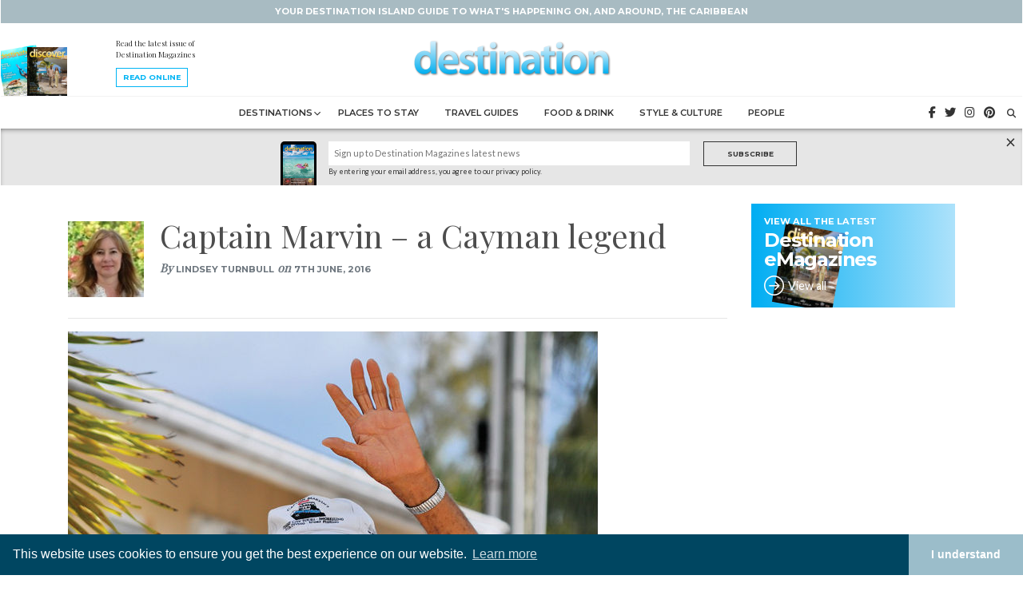

--- FILE ---
content_type: text/html; charset=UTF-8
request_url: https://destination-magazines.com/captain-marvin-cayman-legend/
body_size: 11461
content:
<!DOCTYPE html>
<html class="no-js">
<head>
  <title>Captain Marvin – a Cayman island legend</title>
<link data-rocket-prefetch href="https://fonts.googleapis.com" rel="dns-prefetch">
<link data-rocket-prefetch href="https://www.google-analytics.com" rel="dns-prefetch">
<link data-rocket-prefetch href="https://www.googletagmanager.com" rel="dns-prefetch">
<link data-rocket-prefetch href="https://kit.fontawesome.com" rel="dns-prefetch">
<link data-rocket-preload as="style" href="https://fonts.googleapis.com/css?family=Lato%7CMontserrat%3A600%2C700%7CPlayfair%20Display&#038;display=swap" rel="preload">
<link href="https://fonts.googleapis.com/css?family=Lato%7CMontserrat%3A600%2C700%7CPlayfair%20Display&#038;display=swap" media="print" onload="this.media=&#039;all&#039;" rel="stylesheet">
<noscript data-wpr-hosted-gf-parameters=""><link rel="stylesheet" href="https://fonts.googleapis.com/css?family=Lato%7CMontserrat%3A600%2C700%7CPlayfair%20Display&#038;display=swap"></noscript><link rel="preload" data-rocket-preload as="image" href="http://o67.2c1.mywebsitetransfer.com/wp-content/uploads/2016/06/P72-Captain-Marvins-Lesley-and-Mick-Roy-Forbes.jpg" imagesrcset="https://destination-magazines.com/wp-content/uploads/2016/06/P72-Captain-Marvins-Lesley-and-Mick-Roy-Forbes.jpg 1000w, https://destination-magazines.com/wp-content/uploads/2016/06/P72-Captain-Marvins-Lesley-and-Mick-Roy-Forbes-100x69.jpg 100w, https://destination-magazines.com/wp-content/uploads/2016/06/P72-Captain-Marvins-Lesley-and-Mick-Roy-Forbes-350x243.jpg 350w, https://destination-magazines.com/wp-content/uploads/2016/06/P72-Captain-Marvins-Lesley-and-Mick-Roy-Forbes-433x300.jpg 433w, https://destination-magazines.com/wp-content/uploads/2016/06/P72-Captain-Marvins-Lesley-and-Mick-Roy-Forbes-768x532.jpg 768w" imagesizes="(max-width: 1000px) 100vw, 1000px" fetchpriority="high">
  <meta charset="utf-8">
  <meta http-equiv="X-UA-Compatible" content="IE=edge">
  <meta name="viewport" content="width=device-width, initial-scale=1.0">
  <meta name='robots' content='index, follow, max-image-preview:large, max-snippet:-1, max-video-preview:-1' />

	<!-- This site is optimized with the Yoast SEO plugin v26.8 - https://yoast.com/product/yoast-seo-wordpress/ -->
	<meta name="description" content="Captain Marvin Ebanks, the founder of snorkel trips to the Stingray City sandbar started in 1951 and his tours have been delighting visitors ever since." />
	<link rel="canonical" href="https://destination-magazines.com/captain-marvin-cayman-legend/" />
	<meta property="og:locale" content="en_GB" />
	<meta property="og:type" content="article" />
	<meta property="og:title" content="Captain Marvin – a Cayman island legend" />
	<meta property="og:description" content="Captain Marvin Ebanks, the founder of snorkel trips to the Stingray City sandbar started in 1951 and his tours have been delighting visitors ever since." />
	<meta property="og:url" content="https://destination-magazines.com/captain-marvin-cayman-legend/" />
	<meta property="og:site_name" content="Destination Magazines" />
	<meta property="article:published_time" content="2016-06-07T15:38:50+00:00" />
	<meta property="og:image" content="http://o67.2c1.mywebsitetransfer.com/wp-content/uploads/2016/06/Capt-Marvin.jpg" />
	<meta name="author" content="Lindsey Turnbull" />
	<meta name="twitter:card" content="summary_large_image" />
	<meta name="twitter:label1" content="Written by" />
	<meta name="twitter:data1" content="Lindsey Turnbull" />
	<meta name="twitter:label2" content="Estimated reading time" />
	<meta name="twitter:data2" content="2 minutes" />
	<script type="application/ld+json" class="yoast-schema-graph">{"@context":"https://schema.org","@graph":[{"@type":"Article","@id":"https://destination-magazines.com/captain-marvin-cayman-legend/#article","isPartOf":{"@id":"https://destination-magazines.com/captain-marvin-cayman-legend/"},"author":{"name":"Lindsey Turnbull","@id":"https://destination-magazines.com/#/schema/person/54b0837158a7e5aa721ef28afbb931c2"},"headline":"Captain Marvin – a Cayman legend","datePublished":"2016-06-07T15:38:50+00:00","mainEntityOfPage":{"@id":"https://destination-magazines.com/captain-marvin-cayman-legend/"},"wordCount":329,"commentCount":0,"publisher":{"@id":"https://destination-magazines.com/#organization"},"image":{"@id":"https://destination-magazines.com/captain-marvin-cayman-legend/#primaryimage"},"thumbnailUrl":"http://o67.2c1.mywebsitetransfer.com/wp-content/uploads/2016/06/Capt-Marvin.jpg","keywords":["Captain Marvin","caribbean","Cayman","Scuba","Snorkel","Stingray","Stingray City"],"articleSection":["Cayman Islands","Family Excursions","Things To Do","Watersports"],"inLanguage":"en-GB","potentialAction":[{"@type":"CommentAction","name":"Comment","target":["https://destination-magazines.com/captain-marvin-cayman-legend/#respond"]}]},{"@type":"WebPage","@id":"https://destination-magazines.com/captain-marvin-cayman-legend/","url":"https://destination-magazines.com/captain-marvin-cayman-legend/","name":"Captain Marvin – a Cayman island legend","isPartOf":{"@id":"https://destination-magazines.com/#website"},"primaryImageOfPage":{"@id":"https://destination-magazines.com/captain-marvin-cayman-legend/#primaryimage"},"image":{"@id":"https://destination-magazines.com/captain-marvin-cayman-legend/#primaryimage"},"thumbnailUrl":"http://o67.2c1.mywebsitetransfer.com/wp-content/uploads/2016/06/Capt-Marvin.jpg","datePublished":"2016-06-07T15:38:50+00:00","description":"Captain Marvin Ebanks, the founder of snorkel trips to the Stingray City sandbar started in 1951 and his tours have been delighting visitors ever since.","breadcrumb":{"@id":"https://destination-magazines.com/captain-marvin-cayman-legend/#breadcrumb"},"inLanguage":"en-GB","potentialAction":[{"@type":"ReadAction","target":["https://destination-magazines.com/captain-marvin-cayman-legend/"]}]},{"@type":"ImageObject","inLanguage":"en-GB","@id":"https://destination-magazines.com/captain-marvin-cayman-legend/#primaryimage","url":"http://o67.2c1.mywebsitetransfer.com/wp-content/uploads/2016/06/Capt-Marvin.jpg","contentUrl":"http://o67.2c1.mywebsitetransfer.com/wp-content/uploads/2016/06/Capt-Marvin.jpg"},{"@type":"BreadcrumbList","@id":"https://destination-magazines.com/captain-marvin-cayman-legend/#breadcrumb","itemListElement":[{"@type":"ListItem","position":1,"name":"Home","item":"https://destination-magazines.com/"},{"@type":"ListItem","position":2,"name":"Captain Marvin – a Cayman legend"}]},{"@type":"WebSite","@id":"https://destination-magazines.com/#website","url":"https://destination-magazines.com/","name":"Destination Magazines","description":"Your destination island guide to what's happening on, and around, the Caribbean","publisher":{"@id":"https://destination-magazines.com/#organization"},"potentialAction":[{"@type":"SearchAction","target":{"@type":"EntryPoint","urlTemplate":"https://destination-magazines.com/?s={search_term_string}"},"query-input":{"@type":"PropertyValueSpecification","valueRequired":true,"valueName":"search_term_string"}}],"inLanguage":"en-GB"},{"@type":"Organization","@id":"https://destination-magazines.com/#organization","name":"Destination Magazines","url":"https://destination-magazines.com/","logo":{"@type":"ImageObject","inLanguage":"en-GB","@id":"https://destination-magazines.com/#/schema/logo/image/","url":"http://o67.2c1.mywebsitetransfer.com/wp-content/uploads/2019/10/destinationmagazines_logo.png","contentUrl":"http://o67.2c1.mywebsitetransfer.com/wp-content/uploads/2019/10/destinationmagazines_logo.png","width":600,"height":106,"caption":"Destination Magazines"},"image":{"@id":"https://destination-magazines.com/#/schema/logo/image/"}},{"@type":"Person","@id":"https://destination-magazines.com/#/schema/person/54b0837158a7e5aa721ef28afbb931c2","name":"Lindsey Turnbull","image":{"@type":"ImageObject","inLanguage":"en-GB","@id":"https://destination-magazines.com/#/schema/person/image/","url":"https://destination-magazines.com/wp-content/uploads/2015/08/Lindsay_Turnbull-Cayman-100x100.jpg","contentUrl":"https://destination-magazines.com/wp-content/uploads/2015/08/Lindsay_Turnbull-Cayman-100x100.jpg","caption":"Lindsey Turnbull"},"url":"https://destination-magazines.com/author/lindsey-turnbull/"}]}</script>
	<!-- / Yoast SEO plugin. -->


<link rel='dns-prefetch' href='//kit.fontawesome.com' />
<link rel='dns-prefetch' href='//cdnjs.cloudflare.com' />
<link rel='dns-prefetch' href='//stackpath.bootstrapcdn.com' />
<link rel='dns-prefetch' href='//cdn.jsdelivr.net' />
<link rel='dns-prefetch' href='//unpkg.com' />
<link rel='dns-prefetch' href='//fonts.googleapis.com' />
<link href='https://fonts.gstatic.com' crossorigin rel='preconnect' />
<link rel="alternate" title="oEmbed (JSON)" type="application/json+oembed" href="https://destination-magazines.com/wp-json/oembed/1.0/embed?url=https%3A%2F%2Fdestination-magazines.com%2Fcaptain-marvin-cayman-legend%2F" />
<link rel="alternate" title="oEmbed (XML)" type="text/xml+oembed" href="https://destination-magazines.com/wp-json/oembed/1.0/embed?url=https%3A%2F%2Fdestination-magazines.com%2Fcaptain-marvin-cayman-legend%2F&#038;format=xml" />
<style id='wp-img-auto-sizes-contain-inline-css' type='text/css'>
img:is([sizes=auto i],[sizes^="auto," i]){contain-intrinsic-size:3000px 1500px}
/*# sourceURL=wp-img-auto-sizes-contain-inline-css */
</style>
<style id='wp-emoji-styles-inline-css' type='text/css'>

	img.wp-smiley, img.emoji {
		display: inline !important;
		border: none !important;
		box-shadow: none !important;
		height: 1em !important;
		width: 1em !important;
		margin: 0 0.07em !important;
		vertical-align: -0.1em !important;
		background: none !important;
		padding: 0 !important;
	}
/*# sourceURL=wp-emoji-styles-inline-css */
</style>
<style id='wp-block-library-inline-css' type='text/css'>
:root{--wp-block-synced-color:#7a00df;--wp-block-synced-color--rgb:122,0,223;--wp-bound-block-color:var(--wp-block-synced-color);--wp-editor-canvas-background:#ddd;--wp-admin-theme-color:#007cba;--wp-admin-theme-color--rgb:0,124,186;--wp-admin-theme-color-darker-10:#006ba1;--wp-admin-theme-color-darker-10--rgb:0,107,160.5;--wp-admin-theme-color-darker-20:#005a87;--wp-admin-theme-color-darker-20--rgb:0,90,135;--wp-admin-border-width-focus:2px}@media (min-resolution:192dpi){:root{--wp-admin-border-width-focus:1.5px}}.wp-element-button{cursor:pointer}:root .has-very-light-gray-background-color{background-color:#eee}:root .has-very-dark-gray-background-color{background-color:#313131}:root .has-very-light-gray-color{color:#eee}:root .has-very-dark-gray-color{color:#313131}:root .has-vivid-green-cyan-to-vivid-cyan-blue-gradient-background{background:linear-gradient(135deg,#00d084,#0693e3)}:root .has-purple-crush-gradient-background{background:linear-gradient(135deg,#34e2e4,#4721fb 50%,#ab1dfe)}:root .has-hazy-dawn-gradient-background{background:linear-gradient(135deg,#faaca8,#dad0ec)}:root .has-subdued-olive-gradient-background{background:linear-gradient(135deg,#fafae1,#67a671)}:root .has-atomic-cream-gradient-background{background:linear-gradient(135deg,#fdd79a,#004a59)}:root .has-nightshade-gradient-background{background:linear-gradient(135deg,#330968,#31cdcf)}:root .has-midnight-gradient-background{background:linear-gradient(135deg,#020381,#2874fc)}:root{--wp--preset--font-size--normal:16px;--wp--preset--font-size--huge:42px}.has-regular-font-size{font-size:1em}.has-larger-font-size{font-size:2.625em}.has-normal-font-size{font-size:var(--wp--preset--font-size--normal)}.has-huge-font-size{font-size:var(--wp--preset--font-size--huge)}.has-text-align-center{text-align:center}.has-text-align-left{text-align:left}.has-text-align-right{text-align:right}.has-fit-text{white-space:nowrap!important}#end-resizable-editor-section{display:none}.aligncenter{clear:both}.items-justified-left{justify-content:flex-start}.items-justified-center{justify-content:center}.items-justified-right{justify-content:flex-end}.items-justified-space-between{justify-content:space-between}.screen-reader-text{border:0;clip-path:inset(50%);height:1px;margin:-1px;overflow:hidden;padding:0;position:absolute;width:1px;word-wrap:normal!important}.screen-reader-text:focus{background-color:#ddd;clip-path:none;color:#444;display:block;font-size:1em;height:auto;left:5px;line-height:normal;padding:15px 23px 14px;text-decoration:none;top:5px;width:auto;z-index:100000}html :where(.has-border-color){border-style:solid}html :where([style*=border-top-color]){border-top-style:solid}html :where([style*=border-right-color]){border-right-style:solid}html :where([style*=border-bottom-color]){border-bottom-style:solid}html :where([style*=border-left-color]){border-left-style:solid}html :where([style*=border-width]){border-style:solid}html :where([style*=border-top-width]){border-top-style:solid}html :where([style*=border-right-width]){border-right-style:solid}html :where([style*=border-bottom-width]){border-bottom-style:solid}html :where([style*=border-left-width]){border-left-style:solid}html :where(img[class*=wp-image-]){height:auto;max-width:100%}:where(figure){margin:0 0 1em}html :where(.is-position-sticky){--wp-admin--admin-bar--position-offset:var(--wp-admin--admin-bar--height,0px)}@media screen and (max-width:600px){html :where(.is-position-sticky){--wp-admin--admin-bar--position-offset:0px}}

/*# sourceURL=wp-block-library-inline-css */
</style><style id='global-styles-inline-css' type='text/css'>
:root{--wp--preset--aspect-ratio--square: 1;--wp--preset--aspect-ratio--4-3: 4/3;--wp--preset--aspect-ratio--3-4: 3/4;--wp--preset--aspect-ratio--3-2: 3/2;--wp--preset--aspect-ratio--2-3: 2/3;--wp--preset--aspect-ratio--16-9: 16/9;--wp--preset--aspect-ratio--9-16: 9/16;--wp--preset--color--black: #000000;--wp--preset--color--cyan-bluish-gray: #abb8c3;--wp--preset--color--white: #ffffff;--wp--preset--color--pale-pink: #f78da7;--wp--preset--color--vivid-red: #cf2e2e;--wp--preset--color--luminous-vivid-orange: #ff6900;--wp--preset--color--luminous-vivid-amber: #fcb900;--wp--preset--color--light-green-cyan: #7bdcb5;--wp--preset--color--vivid-green-cyan: #00d084;--wp--preset--color--pale-cyan-blue: #8ed1fc;--wp--preset--color--vivid-cyan-blue: #0693e3;--wp--preset--color--vivid-purple: #9b51e0;--wp--preset--gradient--vivid-cyan-blue-to-vivid-purple: linear-gradient(135deg,rgb(6,147,227) 0%,rgb(155,81,224) 100%);--wp--preset--gradient--light-green-cyan-to-vivid-green-cyan: linear-gradient(135deg,rgb(122,220,180) 0%,rgb(0,208,130) 100%);--wp--preset--gradient--luminous-vivid-amber-to-luminous-vivid-orange: linear-gradient(135deg,rgb(252,185,0) 0%,rgb(255,105,0) 100%);--wp--preset--gradient--luminous-vivid-orange-to-vivid-red: linear-gradient(135deg,rgb(255,105,0) 0%,rgb(207,46,46) 100%);--wp--preset--gradient--very-light-gray-to-cyan-bluish-gray: linear-gradient(135deg,rgb(238,238,238) 0%,rgb(169,184,195) 100%);--wp--preset--gradient--cool-to-warm-spectrum: linear-gradient(135deg,rgb(74,234,220) 0%,rgb(151,120,209) 20%,rgb(207,42,186) 40%,rgb(238,44,130) 60%,rgb(251,105,98) 80%,rgb(254,248,76) 100%);--wp--preset--gradient--blush-light-purple: linear-gradient(135deg,rgb(255,206,236) 0%,rgb(152,150,240) 100%);--wp--preset--gradient--blush-bordeaux: linear-gradient(135deg,rgb(254,205,165) 0%,rgb(254,45,45) 50%,rgb(107,0,62) 100%);--wp--preset--gradient--luminous-dusk: linear-gradient(135deg,rgb(255,203,112) 0%,rgb(199,81,192) 50%,rgb(65,88,208) 100%);--wp--preset--gradient--pale-ocean: linear-gradient(135deg,rgb(255,245,203) 0%,rgb(182,227,212) 50%,rgb(51,167,181) 100%);--wp--preset--gradient--electric-grass: linear-gradient(135deg,rgb(202,248,128) 0%,rgb(113,206,126) 100%);--wp--preset--gradient--midnight: linear-gradient(135deg,rgb(2,3,129) 0%,rgb(40,116,252) 100%);--wp--preset--font-size--small: 13px;--wp--preset--font-size--medium: 20px;--wp--preset--font-size--large: 36px;--wp--preset--font-size--x-large: 42px;--wp--preset--spacing--20: 0.44rem;--wp--preset--spacing--30: 0.67rem;--wp--preset--spacing--40: 1rem;--wp--preset--spacing--50: 1.5rem;--wp--preset--spacing--60: 2.25rem;--wp--preset--spacing--70: 3.38rem;--wp--preset--spacing--80: 5.06rem;--wp--preset--shadow--natural: 6px 6px 9px rgba(0, 0, 0, 0.2);--wp--preset--shadow--deep: 12px 12px 50px rgba(0, 0, 0, 0.4);--wp--preset--shadow--sharp: 6px 6px 0px rgba(0, 0, 0, 0.2);--wp--preset--shadow--outlined: 6px 6px 0px -3px rgb(255, 255, 255), 6px 6px rgb(0, 0, 0);--wp--preset--shadow--crisp: 6px 6px 0px rgb(0, 0, 0);}:where(.is-layout-flex){gap: 0.5em;}:where(.is-layout-grid){gap: 0.5em;}body .is-layout-flex{display: flex;}.is-layout-flex{flex-wrap: wrap;align-items: center;}.is-layout-flex > :is(*, div){margin: 0;}body .is-layout-grid{display: grid;}.is-layout-grid > :is(*, div){margin: 0;}:where(.wp-block-columns.is-layout-flex){gap: 2em;}:where(.wp-block-columns.is-layout-grid){gap: 2em;}:where(.wp-block-post-template.is-layout-flex){gap: 1.25em;}:where(.wp-block-post-template.is-layout-grid){gap: 1.25em;}.has-black-color{color: var(--wp--preset--color--black) !important;}.has-cyan-bluish-gray-color{color: var(--wp--preset--color--cyan-bluish-gray) !important;}.has-white-color{color: var(--wp--preset--color--white) !important;}.has-pale-pink-color{color: var(--wp--preset--color--pale-pink) !important;}.has-vivid-red-color{color: var(--wp--preset--color--vivid-red) !important;}.has-luminous-vivid-orange-color{color: var(--wp--preset--color--luminous-vivid-orange) !important;}.has-luminous-vivid-amber-color{color: var(--wp--preset--color--luminous-vivid-amber) !important;}.has-light-green-cyan-color{color: var(--wp--preset--color--light-green-cyan) !important;}.has-vivid-green-cyan-color{color: var(--wp--preset--color--vivid-green-cyan) !important;}.has-pale-cyan-blue-color{color: var(--wp--preset--color--pale-cyan-blue) !important;}.has-vivid-cyan-blue-color{color: var(--wp--preset--color--vivid-cyan-blue) !important;}.has-vivid-purple-color{color: var(--wp--preset--color--vivid-purple) !important;}.has-black-background-color{background-color: var(--wp--preset--color--black) !important;}.has-cyan-bluish-gray-background-color{background-color: var(--wp--preset--color--cyan-bluish-gray) !important;}.has-white-background-color{background-color: var(--wp--preset--color--white) !important;}.has-pale-pink-background-color{background-color: var(--wp--preset--color--pale-pink) !important;}.has-vivid-red-background-color{background-color: var(--wp--preset--color--vivid-red) !important;}.has-luminous-vivid-orange-background-color{background-color: var(--wp--preset--color--luminous-vivid-orange) !important;}.has-luminous-vivid-amber-background-color{background-color: var(--wp--preset--color--luminous-vivid-amber) !important;}.has-light-green-cyan-background-color{background-color: var(--wp--preset--color--light-green-cyan) !important;}.has-vivid-green-cyan-background-color{background-color: var(--wp--preset--color--vivid-green-cyan) !important;}.has-pale-cyan-blue-background-color{background-color: var(--wp--preset--color--pale-cyan-blue) !important;}.has-vivid-cyan-blue-background-color{background-color: var(--wp--preset--color--vivid-cyan-blue) !important;}.has-vivid-purple-background-color{background-color: var(--wp--preset--color--vivid-purple) !important;}.has-black-border-color{border-color: var(--wp--preset--color--black) !important;}.has-cyan-bluish-gray-border-color{border-color: var(--wp--preset--color--cyan-bluish-gray) !important;}.has-white-border-color{border-color: var(--wp--preset--color--white) !important;}.has-pale-pink-border-color{border-color: var(--wp--preset--color--pale-pink) !important;}.has-vivid-red-border-color{border-color: var(--wp--preset--color--vivid-red) !important;}.has-luminous-vivid-orange-border-color{border-color: var(--wp--preset--color--luminous-vivid-orange) !important;}.has-luminous-vivid-amber-border-color{border-color: var(--wp--preset--color--luminous-vivid-amber) !important;}.has-light-green-cyan-border-color{border-color: var(--wp--preset--color--light-green-cyan) !important;}.has-vivid-green-cyan-border-color{border-color: var(--wp--preset--color--vivid-green-cyan) !important;}.has-pale-cyan-blue-border-color{border-color: var(--wp--preset--color--pale-cyan-blue) !important;}.has-vivid-cyan-blue-border-color{border-color: var(--wp--preset--color--vivid-cyan-blue) !important;}.has-vivid-purple-border-color{border-color: var(--wp--preset--color--vivid-purple) !important;}.has-vivid-cyan-blue-to-vivid-purple-gradient-background{background: var(--wp--preset--gradient--vivid-cyan-blue-to-vivid-purple) !important;}.has-light-green-cyan-to-vivid-green-cyan-gradient-background{background: var(--wp--preset--gradient--light-green-cyan-to-vivid-green-cyan) !important;}.has-luminous-vivid-amber-to-luminous-vivid-orange-gradient-background{background: var(--wp--preset--gradient--luminous-vivid-amber-to-luminous-vivid-orange) !important;}.has-luminous-vivid-orange-to-vivid-red-gradient-background{background: var(--wp--preset--gradient--luminous-vivid-orange-to-vivid-red) !important;}.has-very-light-gray-to-cyan-bluish-gray-gradient-background{background: var(--wp--preset--gradient--very-light-gray-to-cyan-bluish-gray) !important;}.has-cool-to-warm-spectrum-gradient-background{background: var(--wp--preset--gradient--cool-to-warm-spectrum) !important;}.has-blush-light-purple-gradient-background{background: var(--wp--preset--gradient--blush-light-purple) !important;}.has-blush-bordeaux-gradient-background{background: var(--wp--preset--gradient--blush-bordeaux) !important;}.has-luminous-dusk-gradient-background{background: var(--wp--preset--gradient--luminous-dusk) !important;}.has-pale-ocean-gradient-background{background: var(--wp--preset--gradient--pale-ocean) !important;}.has-electric-grass-gradient-background{background: var(--wp--preset--gradient--electric-grass) !important;}.has-midnight-gradient-background{background: var(--wp--preset--gradient--midnight) !important;}.has-small-font-size{font-size: var(--wp--preset--font-size--small) !important;}.has-medium-font-size{font-size: var(--wp--preset--font-size--medium) !important;}.has-large-font-size{font-size: var(--wp--preset--font-size--large) !important;}.has-x-large-font-size{font-size: var(--wp--preset--font-size--x-large) !important;}
/*# sourceURL=global-styles-inline-css */
</style>

<style id='classic-theme-styles-inline-css' type='text/css'>
/*! This file is auto-generated */
.wp-block-button__link{color:#fff;background-color:#32373c;border-radius:9999px;box-shadow:none;text-decoration:none;padding:calc(.667em + 2px) calc(1.333em + 2px);font-size:1.125em}.wp-block-file__button{background:#32373c;color:#fff;text-decoration:none}
/*# sourceURL=/wp-includes/css/classic-themes.min.css */
</style>
<link data-minify="1" rel='stylesheet' id='ppress-frontend-css' href='https://destination-magazines.com/wp-content/cache/min/1/wp-content/plugins/wp-user-avatar/assets/css/frontend.min.css?ver=1764260246' type='text/css' media='all' />
<link rel='stylesheet' id='ppress-flatpickr-css' href='https://destination-magazines.com/wp-content/plugins/wp-user-avatar/assets/flatpickr/flatpickr.min.css' type='text/css' media='all' />
<link rel='stylesheet' id='ppress-select2-css' href='https://destination-magazines.com/wp-content/plugins/wp-user-avatar/assets/select2/select2.min.css' type='text/css' media='all' />
<link data-minify="1" rel='stylesheet' id='bootstrap-css-css' href='https://destination-magazines.com/wp-content/cache/min/1/bootstrap/4.3.1/css/bootstrap.min.css?ver=1764260246' type='text/css' media='all' />

<link data-minify="1" rel='stylesheet' id='fix-css-css' href='https://destination-magazines.com/wp-content/cache/min/1/wp-content/themes/destination2019/cssjs/css/fix.css?ver=1764260246' type='text/css' media='all' />
<link data-minify="1" rel='stylesheet' id='aos-css-css' href='https://destination-magazines.com/wp-content/cache/min/1/aos@2.3.1/dist/aos.css?ver=1764260246' type='text/css' media='all' />
<link data-minify="1" rel='stylesheet' id='cookies-css-css' href='https://destination-magazines.com/wp-content/cache/min/1/npm/cookieconsent@3/build/cookieconsent.min.css?ver=1764260246' type='text/css' media='all' />
<script type="text/javascript" src="https://destination-magazines.com/wp-includes/js/jquery/jquery.min.js" id="jquery-core-js"></script>



<link rel="https://api.w.org/" href="https://destination-magazines.com/wp-json/" /><link rel="alternate" title="JSON" type="application/json" href="https://destination-magazines.com/wp-json/wp/v2/posts/4440" /><link rel="amphtml" href="https://destination-magazines.com/captain-marvin-cayman-legend/amp/"><link rel="icon" href="https://destination-magazines.com/wp-content/uploads/2019/11/cropped-destination_favicon-1-32x32.png" sizes="32x32" />
<link rel="icon" href="https://destination-magazines.com/wp-content/uploads/2019/11/cropped-destination_favicon-1-192x192.png" sizes="192x192" />
<link rel="apple-touch-icon" href="https://destination-magazines.com/wp-content/uploads/2019/11/cropped-destination_favicon-1-180x180.png" />
<meta name="msapplication-TileImage" content="https://destination-magazines.com/wp-content/uploads/2019/11/cropped-destination_favicon-1-270x270.png" />
  <link data-minify="1" rel="stylesheet" href="https://destination-magazines.com/wp-content/cache/min/1/wp-content/themes/destination2019/style.css?ver=1764260246" type="text/css" media="screen, projection" />	
<meta name="generator" content="WP Rocket 3.20.3" data-wpr-features="wpr_defer_js wpr_minify_concatenate_js wpr_preconnect_external_domains wpr_oci wpr_minify_css wpr_desktop" /></head>
	
<!-- Google tag (gtag.js) -->
<script async src="https://www.googletagmanager.com/gtag/js?id=G-17Z8TB5TH9"></script>
<script>
  window.dataLayer = window.dataLayer || [];
  function gtag(){dataLayer.push(arguments);}
  gtag('js', new Date());

  gtag('config', 'G-17Z8TB5TH9');
</script>	
	
<script>
(function(i,s,o,g,r,a,m){i['GoogleAnalyticsObject']=r;i[r]=i[r]||function(){
(i[r].q=i[r].q||[]).push(arguments)},i[r].l=1*new Date();a=s.createElement(o),
m=s.getElementsByTagName(o)[0];a.async=1;a.src=g;m.parentNode.insertBefore(a,m)
})(window,document,'script','//www.google-analytics.com/analytics.js','ga');
ga('create', 'UA-66495873-1', 'auto');
ga('send', 'pageview');
</script>
	
<body class="wp-singular post-template-default single single-post postid-4440 single-format-standard wp-theme-destination2019" data-spy="scroll" data-target="#spy" data-offset="80">

<nav class="navbar navbar-expand-md navbar-light bg-white fixed-top">
<div>
	<div class="headCap row bg-primary text-white py-2 text-center">
		<div class="col-12">
			<h6>Your destination island guide to what's happening on, and around, the Caribbean</h6>
		</div>
	</div>

	<div class="row bg-white">
		<div class="col-12 px-md-0">
        <div class="head d-flex">
        <div class="emagHead d-lg-block d-none">
						<div class="headMags"><img  src="https://destination-magazines.com/wp-content/uploads/2019/10/Aruba-2026-cover-76x100.jpg" /></div>
						<div class="headMags"><img  src="https://destination-magazines.com/wp-content/uploads/2019/10/Turks-Caicos-2026-cover-76x100.jpg" /></div>
						<div class="headMags"><img  src="" /></div>
						<span><p class="issue">Read the latest issue of Destination Magazines</p><a href="https://destination-magazines.com/emagazine-archive/" class="btn btn-outline-secondary btn-sm">Read Online</a></span>
        </div>
    <a class="navbar-brand mx-md-auto mr-auto" href="https://destination-magazines.com/"><img class="logoShade" src="https://destination-magazines.com/img/destination-logo.svg" alt="destination Magazines" /></a>
			
<div class="hIcons position-absolute d-md-block d-none px-sm-0 px-4 pb-sm-0 pb-3">
<ul class="nav navbar-nav social d-inline-block">
 <li><a href="https://www.facebook.com/DestinationMagazines" target="_blank"><i class="fab fa-facebook-f"></i></a></li>
<li><a href="https://twitter.com/destinationmags" target="_blank"><i class="fab fa-twitter"></i></a></li>
<li><a href="https://www.instagram.com/destinationmags/" target="_blank"><i class="fab fa-instagram"></i></a></li>
<li><a href="https://cz.pinterest.com/destination_mag/" target="_blank"><i class="fab fa-pinterest"></i></a></li>
</ul>	
<ul class="searchs nav navbar-nav d-inline-block px-2">
<li><a href="#search"><i class="fas fa-search"></i></a></li>
</ul>
</div>			

    <button class="navbar-toggler ml-auto" type="button" data-toggle="collapse" data-target="#navbarDropdown" aria-controls="navbarDropdown" aria-expanded="false" aria-label="Toggle navigation">
      <span class="navbar-toggler-icon"></span>
    </button>
		</div>
    <div class="collapse navbar-collapse" id="navbarDropdown">
      <ul id="menu-header" class="nav navbar-nav justify-content-lg-center mx-auto mt-lg-0 "><li  id="menu-item-7779" class="menu-item menu-item-type-taxonomy menu-item-object-category current-post-ancestor menu-item-has-children dropdown nav-item nav-item-7779"><a href="https://destination-magazines.com/destinations/" class="nav-link dropdown-toggle" data-toggle="dropdown" aria-haspopup="true" aria-expanded="false">Destinations</a>
<ul class="dropdown-menu depth_0">
	<li  id="menu-item-8064" class="menu-item menu-item-type-taxonomy menu-item-object-category nav-item nav-item-8064"><a class="dropdown-item" href="https://destination-magazines.com/destinations/anguilla/" class="nav-link">Anguilla</a></li>
	<li  id="menu-item-7782" class="menu-item menu-item-type-taxonomy menu-item-object-category nav-item nav-item-7782"><a class="dropdown-item" href="https://destination-magazines.com/destinations/aruba/" class="nav-link">Aruba</a></li>
	<li  id="menu-item-7931" class="menu-item menu-item-type-taxonomy menu-item-object-category nav-item nav-item-7931"><a class="dropdown-item" href="https://destination-magazines.com/destinations/bahamas/" class="nav-link">Bahamas</a></li>
	<li  id="menu-item-8414" class="menu-item menu-item-type-taxonomy menu-item-object-category nav-item nav-item-8414"><a class="dropdown-item" href="https://destination-magazines.com/destinations/barbados/" class="nav-link">Barbados</a></li>
	<li  id="menu-item-7783" class="menu-item menu-item-type-taxonomy menu-item-object-category nav-item nav-item-7783"><a class="dropdown-item" href="https://destination-magazines.com/destinations/bermuda/" class="nav-link">Bermuda</a></li>
	<li  id="menu-item-7784" class="menu-item menu-item-type-taxonomy menu-item-object-category nav-item nav-item-7784"><a class="dropdown-item" href="https://destination-magazines.com/destinations/british-virgin-islands/" class="nav-link">British Virgin Islands</a></li>
	<li  id="menu-item-7786" class="menu-item menu-item-type-taxonomy menu-item-object-category current-post-ancestor current-menu-parent current-post-parent nav-item nav-item-7786"><a class="dropdown-item" href="https://destination-magazines.com/destinations/cayman-islands/" class="nav-link">Cayman Islands</a></li>
	<li  id="menu-item-8048" class="menu-item menu-item-type-taxonomy menu-item-object-category nav-item nav-item-8048"><a class="dropdown-item" href="https://destination-magazines.com/destinations/dominica/" class="nav-link">Dominica</a></li>
	<li  id="menu-item-7964" class="menu-item menu-item-type-taxonomy menu-item-object-category nav-item nav-item-7964"><a class="dropdown-item" href="https://destination-magazines.com/destinations/dominican-republic/" class="nav-link">Dominican Republic</a></li>
	<li  id="menu-item-8050" class="menu-item menu-item-type-taxonomy menu-item-object-category nav-item nav-item-8050"><a class="dropdown-item" href="https://destination-magazines.com/destinations/st-barth/" class="nav-link">St Barth</a></li>
	<li  id="menu-item-7933" class="menu-item menu-item-type-taxonomy menu-item-object-category nav-item nav-item-7933"><a class="dropdown-item" href="https://destination-magazines.com/destinations/st-lucia/" class="nav-link">St Lucia</a></li>
	<li  id="menu-item-7894" class="menu-item menu-item-type-taxonomy menu-item-object-category nav-item nav-item-7894"><a class="dropdown-item" href="https://destination-magazines.com/destinations/st-martin/" class="nav-link">St Martin / St Maarten</a></li>
	<li  id="menu-item-7895" class="menu-item menu-item-type-taxonomy menu-item-object-category nav-item nav-item-7895"><a class="dropdown-item" href="https://destination-magazines.com/destinations/turks-caicos/" class="nav-link">Turks and Caicos</a></li>
	<li  id="menu-item-7929" class="menu-item menu-item-type-taxonomy menu-item-object-category nav-item nav-item-7929"><a class="dropdown-item" href="https://destination-magazines.com/destinations/us-virgin-islands/" class="nav-link">US Virgin Islands</a></li>
</ul>
</li>
<li  id="menu-item-7787" class="menu-item menu-item-type-taxonomy menu-item-object-category nav-item nav-item-7787"><a href="https://destination-magazines.com/places-to-stay/" class="nav-link">Places to Stay</a></li>
<li  id="menu-item-7974" class="menu-item menu-item-type-taxonomy menu-item-object-category nav-item nav-item-7974"><a href="https://destination-magazines.com/travel-guides/" class="nav-link">Travel Guides</a></li>
<li  id="menu-item-7791" class="menu-item menu-item-type-taxonomy menu-item-object-category nav-item nav-item-7791"><a href="https://destination-magazines.com/food-drink/" class="nav-link">Food &#038; Drink</a></li>
<li  id="menu-item-7789" class="menu-item menu-item-type-taxonomy menu-item-object-category nav-item nav-item-7789"><a href="https://destination-magazines.com/style-culture/" class="nav-link">Style &#038; Culture</a></li>
<li  id="menu-item-7790" class="menu-item menu-item-type-taxonomy menu-item-object-category nav-item nav-item-7790"><a href="https://destination-magazines.com/people/" class="nav-link">People</a></li>
</ul>	
		
<div class="hIcons position-relative d-md-none d-block px-sm-0 px-4 pb-sm-0 pb-3">
<ul class="nav navbar-nav social d-inline-block">
 <li><a href="https://www.facebook.com/DestinationMagazines" target="_blank"><i class="fab fa-facebook-f"></i></a></li>
<li><a href="https://twitter.com/destinationmags" target="_blank"><i class="fab fa-twitter"></i></a></li>
<li><a href="https://www.instagram.com/destinationmags/" target="_blank"><i class="fab fa-instagram"></i></a></li>
<li><a href="https://cz.pinterest.com/destination_mag/" target="_blank"><i class="fab fa-pinterest"></i></a></li>
</ul>	
<ul class="searchs nav navbar-nav d-inline-block px-2">
<li><a href="#search"><i class="fas fa-search"></i></a></li>
</ul>
</div>				
    </div>
			
    </div>
  </div>
  
 <!-- Start the HTML Code -->
 <div id="optin" class="optin row pt-3" style="display:none;">
<div class="container"><div class="col-lg-8 offset-lg-2 col-12">
<div class="row">
<div class="col-sm-2 d-md-block d-none magImg pr-0"><img src="https://destination-magazines.com/wp-content/uploads/2019/10/Cayman-2026-cover-76x100.jpg" /></div>
<div class="col-sm-10 col-12"><form class="js-cm-form" id="subForm" class="js-cm-form" action="https://www.createsend.com/t/subscribeerror?description=" method="post" data-id="30FEA77E7D0A9B8D7616376B90063231D1138EAA94E66A76BA511521BC104C63A5774AF18CC60F3FADD452B11096BAA6D91345CF55562DC58C9C23CC2FE438CA">
<input aria-label="Name" id="fieldName" maxLength="200" name="cm-name" placeholder="Sign up to Destination Magazines latest news" class="js-cm-email-input c-dnqmqq fgqpHf" width="80%" /><small class="float-left">By entering your email address, you agree to our privacy policy.</small><button type="submit" class="js-cm-submit-button sc-dxgOiQ gTBKfp btn btn-lg btn-outline-primary">Subscribe</button></form></div>
</div>

</div></div>



 <div id="optin-close" onclick="close_wpba_topbar()">×</div><!-- wpba_topbar styles and html -->
 </div>
 <!-- wpba_topbar styles and html -->
  
</nav>

<div id="search">
    <button type="button" class="close">×</button>
		    <form role="search" method="get" class="search-form" action="https://destination-magazines.com/">
        <input type="search" name="s" value="" placeholder="type keyword(s) here" />
        <button type="submit" class="btn btn-primary">Search</button>
    </form></div>
	
	<div class="main">
<div class="container">
  <div class="row">
    <div class="col-lg-9 col-12">
      <div id="content" role="main">
        
    <article role="article" id="post_4440" class="post-4440 post type-post status-publish format-standard hentry category-cayman-islands category-cayman-islands-family-excursions-activities category-activities-cayman-islands category-cayman-islands-watersports-activities tag-captain-marvin tag-caribbean tag-cayman tag-scuba tag-snorkel tag-stingray tag-stingray-city">
    <header>
		<img data-del="avatar" src='https://destination-magazines.com/wp-content/uploads/2015/08/Lindsay_Turnbull-Cayman-100x100.jpg' class='avatar pp-user-avatar avatar-96wp-user-avatar wp-user-avatar-small_square photo ' height='96' width='96'/>		<h1>Captain Marvin – a Cayman legend</h1>
    	<h6 class="text-muted author"><span>By </span>Lindsey Turnbull<span> on  </span>7th June, 2016</h6>
    </header>
	  <hr>
      <div id="attachment_4443" style="width: 673px" class="wp-caption aligncenter"><img fetchpriority="high" decoding="async" aria-describedby="caption-attachment-4443" class="wp-image-4443 size-full" src="http://o67.2c1.mywebsitetransfer.com/wp-content/uploads/2016/06/Capt-Marvin.jpg" alt="Captain Marvin" width="663" height="627" srcset="https://destination-magazines.com/wp-content/uploads/2016/06/Capt-Marvin.jpg 663w, https://destination-magazines.com/wp-content/uploads/2016/06/Capt-Marvin-100x95.jpg 100w, https://destination-magazines.com/wp-content/uploads/2016/06/Capt-Marvin-350x331.jpg 350w, https://destination-magazines.com/wp-content/uploads/2016/06/Capt-Marvin-317x300.jpg 317w" sizes="(max-width: 663px) 100vw, 663px" /><p id="caption-attachment-4443" class="wp-caption-text">Captain Marvin&#8217;s &#8211; a Cayman legend</p></div>
<h3>Captain Marvin Ebanks, the granddaddy and founder of snorkel trips to the Stingray City sandbar started his boat tour business back in 1951, and his tours have been delighting visitors to the island ever since.</h3>
<p>The story of how Stingray City and the sandbar were ‘discovered’ is legendary.  As a boy fishing with his father, Captain Marvin remembered fishermen stopping in the shallow waters of the crystal clear North Sound to clean their catch. At that time stingrays would congregate and eat the fish scraps that were being thrown into the water.</p>
<p>Years later Captain Marvin realised tourists might like to see this amazing phenomenon of gathering stingrays from a boat, and so Captain Marvin’s began.</p>
<p>By now a popular tour for visitors, Captain Marvin then began offering snorkel trips for visitors, so they could enjoy the warm, beautiful waters and get closer to nature, as well as view the majestic stingrays from the boat. The crew would provide a delicious lunch for their guests using freshly caught seafood and visitors thought they were in paradise.</p>
<div id="attachment_4441" style="width: 1010px" class="wp-caption aligncenter"><img fetchpriority="high" decoding="async" aria-describedby="caption-attachment-4441" class="wp-image-4441 size-full" src="http://o67.2c1.mywebsitetransfer.com/wp-content/uploads/2016/06/P72-Captain-Marvins-Lesley-and-Mick-Roy-Forbes.jpg" alt="Captain Marvin" width="1000" height="693" srcset="https://destination-magazines.com/wp-content/uploads/2016/06/P72-Captain-Marvins-Lesley-and-Mick-Roy-Forbes.jpg 1000w, https://destination-magazines.com/wp-content/uploads/2016/06/P72-Captain-Marvins-Lesley-and-Mick-Roy-Forbes-100x69.jpg 100w, https://destination-magazines.com/wp-content/uploads/2016/06/P72-Captain-Marvins-Lesley-and-Mick-Roy-Forbes-350x243.jpg 350w, https://destination-magazines.com/wp-content/uploads/2016/06/P72-Captain-Marvins-Lesley-and-Mick-Roy-Forbes-433x300.jpg 433w, https://destination-magazines.com/wp-content/uploads/2016/06/P72-Captain-Marvins-Lesley-and-Mick-Roy-Forbes-768x532.jpg 768w" sizes="(max-width: 1000px) 100vw, 1000px" /><p id="caption-attachment-4441" class="wp-caption-text">Visitors Lesley and Mick Wingfield get up close and personal with a stingray on Captain Marvin&#8217;s tour. Photo by Roy Forbes</p></div>
<p>Today the area is world-famous and several generations of stingrays later, they are still living in the wild and congregate to enjoy their snacks. Visitors nowadays enjoy getting up close and personal with the stingrays, as they are able to snorkel and scuba alongside them.</p>
<p>Captain Marvin’s is now operated by a second generation of ownership and the legacy continues: providing the experience of a lifetime for their guests, with consistently excellent service, and first-class boats, fishing gear and snorkeling equipment and of course their amazing crew.</p>
<p>For more information visit <a href="https://www.captainmarvins.com/" target="_blank" rel="noopener noreferrer">Captain Marvin&#8217;s</a> or call 1-345-945-6975 (Weekdays 8am &#8211; 5pm | Weekends 8am &#8211; 4pm)</p>
      	  <hr>
          </div>		
    </div>
	<div class="col-lg-3 col-12">
      <div id="sidebar" class="pt-4">
      	<div class="adwithus bg-gradient-primary p-3 text-white">
        <h6 class="m-0">View all the latest</h6>
        <h5>Destination eMagazines</h5>
        <a href="https://destination-magazines.com/emagazine-archive/" class="linkArrow">View all</a>
        <div class="adMags">			<div class="headMags"><img  src="" /></div>
						<div class="headMags"><img  src="" /></div>
						<div class="headMags"><img  src="https://destination-magazines.com/wp-content/uploads/2019/10/Turks-Caicos-2026-cover-76x100.jpg" /></div>
					</div>
        </div>        
      </div>   
    </div>   
    
  </div><!-- /.row -->
	
	
</div><!-- /.container -->

</div>

<div class="strap bg-gradient-primary py-5" style="background-image:url(/img/sample-bg.png);background-image: url(/img/sample-bg.png);background-size: auto 220%;background-position: 100% 50%;">    
<div class="w-md-70 w-100 h-100 bg-gradient-primary bg-ab"></div>
		<div class="container-fluid">
			<div class="row row-eq-height align-items-center">
				<div class="col-lg-6 offset-lg-2 col-12 preIcon"><i class="fal fa-long-arrow-right"></i><div class="text-white">
					<h4>Keep in touch with the latest news and information from Destination Magazines</h4></div>
                    <form class="js-cm-form pt-3" id="subForm" action="https://www.createsend.com/t/subscribeerror?description=" method="post" data-id="A61C50BEC994754B1D79C5819EC1255CFC667C723B82AD1CF09671A1435759DA00B2CEE2EE3ECE9426B7E29303762B8CDE961F1B2F04E3137ABED29E09906B66">
<input aria-label="Email" class="js-cm-email-input" id="fieldEmail" maxlength="200" name="cm-hdvld-hdvld" placeholder="Sign up to Destination Magazines" required="" type="email" width="80%"><button type="submit" class="btn btn-lg btn-outline-light">Subscribe</button></form>
                </div>
                <div class="col-sm-3">
					
                </div>				
			</div>
		</div>
</div>

<div class="site-description container py-5">
	<div class="row">
		<div class="col-sm-10 offset-sm-1 col-12 text-center mb-3">
              <small>The ultimate Caribbean travel guides and vacation inspiration, featuring the best hotels and resorts, things to do, family-friendly activities and places to eat and drink. Explore our individual Caribbean island pages to learn about the top things to see and activities to do, along with restaurant reviews, tax-free shopping tips and cultural experiences. Discover the best Caribbean islands to visit and plan your next Caribbean getaway!

</small>					
		</div>		
	</div>
</div>

<footer class="pt-5 small bg-secondary">
    
<div class="container">
	<div class="row">
		<div class="col-12 text-center mb-3">
              <ul id="menu-footer-menu" class="mx-auto mt-2 mt-lg-0 "><li  id="menu-item-7794" class="menu-item menu-item-type-post_type menu-item-object-page nav-item nav-item-7794"><a href="https://destination-magazines.com/about-destination-magazines/" class="nav-link">About Destination Magazines</a></li>
<li  id="menu-item-7795" class="menu-item menu-item-type-post_type menu-item-object-page nav-item nav-item-7795"><a href="https://destination-magazines.com/our-magazines/" class="nav-link">Our Magazines</a></li>
<li  id="menu-item-7796" class="menu-item menu-item-type-post_type menu-item-object-page nav-item nav-item-7796"><a href="https://destination-magazines.com/advertise-with-us/" class="nav-link">Advertise with Us</a></li>
<li  id="menu-item-7797" class="menu-item menu-item-type-post_type menu-item-object-page nav-item nav-item-7797"><a href="https://destination-magazines.com/rate-card/" class="nav-link">Rate Card</a></li>
<li  id="menu-item-7798" class="menu-item menu-item-type-post_type menu-item-object-page nav-item nav-item-7798"><a href="https://destination-magazines.com/emagazine-archive/" class="nav-link">eMagazine Archive</a></li>
</ul>							
		</div>		
	</div>
</div>
	
<div class="container text-sm-left text-center">
  <div class="row">
    <div class="col-sm-8">    
      <img class="logoShade" src="/img/destination-logo.svg" alt="destination Magazines" />
      <p>Destination and Discover Magazines are published by Ralston Holding Company Limited. All Rights Reserved.
</p>
    </div>
    <div class="col-sm-4">
    <ul class="social text-sm-right pl-0">
	    <li><a href="https://www.facebook.com/DestinationMagazines" target="_blank"><i class="fab fa-facebook-f"></i></a></li>
	    <li><a href="https://twitter.com/destinationmags" target="_blank"><i class="fab fa-twitter"></i></a></li>
	    <li><a href="https://www.instagram.com/destinationmags/" target="_blank"><i class="fab fa-instagram"></i></a></li>
        <li><a href="https://cz.pinterest.com/destination_mag/" target="_blank"><i class="fab fa-pinterest-p"></i></a></li>
    </ul>
<ul id="menu-footer-legal" class="legal-links text-sm-right pl-0 "><li  id="menu-item-8060" class="menu-item menu-item-type-post_type menu-item-object-page nav-item nav-item-8060"><a href="https://destination-magazines.com/privacy-policy-and-cookie-statement/" class="nav-link">Privacy Policy</a></li>
<li  id="menu-item-8061" class="menu-item menu-item-type-post_type menu-item-object-page nav-item nav-item-8061"><a href="https://destination-magazines.com/accessibility-of-destination-discover-magazines/" class="nav-link">Accessibility</a></li>
<li  id="menu-item-8062" class="menu-item menu-item-type-post_type menu-item-object-page nav-item nav-item-8062"><a href="https://destination-magazines.com/terms-conditions/" class="nav-link">Terms &#038; Conditions</a></li>
</ul>		
    </div>
  </div>
  <div class="row">
    <div class="col text-sm-left">    
      <p>&copy; <a href="https://destination-magazines.com/">Destination Magazines</a> 2026</p>
    </div>
  </div>  
</div>
</footer>
<script type="speculationrules">
{"prefetch":[{"source":"document","where":{"and":[{"href_matches":"/*"},{"not":{"href_matches":["/wp-*.php","/wp-admin/*","/wp-content/uploads/*","/wp-content/*","/wp-content/plugins/*","/wp-content/themes/destination2019/*","/*\\?(.+)"]}},{"not":{"selector_matches":"a[rel~=\"nofollow\"]"}},{"not":{"selector_matches":".no-prefetch, .no-prefetch a"}}]},"eagerness":"conservative"}]}
</script>
<script type="text/javascript" id="ppress-frontend-script-js-extra">
/* <![CDATA[ */
var pp_ajax_form = {"ajaxurl":"https://destination-magazines.com/wp-admin/admin-ajax.php","confirm_delete":"Are you sure?","deleting_text":"Deleting...","deleting_error":"An error occurred. Please try again.","nonce":"3635b56415","disable_ajax_form":"false","is_checkout":"0","is_checkout_tax_enabled":"0","is_checkout_autoscroll_enabled":"true"};
//# sourceURL=ppress-frontend-script-js-extra
/* ]]> */
</script>

<script type="text/javascript" src="https://kit.fontawesome.com/be44e8d1ae.js" id="font-awesome-js" data-rocket-defer defer></script>








	


	
<script src="https://destination-magazines.com/wp-content/cache/min/1/95e238af212f699b873e50149d185c5e.js" data-minify="1" data-rocket-defer defer></script></body>
</html>

<!-- This website is like a Rocket, isn't it? Performance optimized by WP Rocket. Learn more: https://wp-rocket.me - Debug: cached@1769053658 -->

--- FILE ---
content_type: text/css; charset=utf-8
request_url: https://destination-magazines.com/wp-content/cache/min/1/wp-content/themes/destination2019/cssjs/css/fix.css?ver=1764260246
body_size: 339
content:
@media (max-width:575px){.navbar>.container{position:static;width:100%}}img,.size-auto,.size-full,.size-large,.size-medium,.size-thumbnail{max-width:100%;height:auto}.navbar-topbar{border-radius:0}.navbar .dropdown-menu li{width:100%;margin-left:0!important}.navbar .dropdown-menu{margin-top:0;border-radius:0;border:none}#content article{margin:40px 0}#content header{margin:20px 0}#content section{margin-bottom:20px}#content footer{padding-bottom:20px}.sidebar{margin-top:20px}.sidebar section{margin-bottom:40px}.sidebar ul,.sidebar ol{list-style-type:none;padding:0}.sidebar li{margin:10px 0}input:focus::-webkit-input-placeholder{color:transparent}input:focus:-moz-placeholder{color:transparent}input:focus::-moz-placeholder{color:transparent}textarea:focus::-webkit-input-placeholder{color:transparent}textarea:focus:-moz-placeholder{color:transparent}textarea:focus::-moz-placeholder{color:transparent}#respond{margin-top:40px}ol.commentlist{counter-reset:li;padding:0;border:1px solid #ddd;border-radius:4px}ol.commentlist ul{padding:0}ol.commentlist>li{position:relative;margin:0 0 20px 0;list-style:none}ol.commentlist>li:before{content:"Thread " counter(li);counter-increment:li;position:absolute;top:0;right:0;border-bottom:1px solid #ddd;border-left:1px solid #ddd;border-bottom-left-radius:4px;padding:5px 20px 5px 10px;color:#999}ol.commentlist li ol,ol.commentlist li ul{list-style-type:none;margin:0}.commentlist li li{background:#f9f9f9}.commentlist li li li{background:#fff}.commentlist li li li li{background:#f9f9f9}.commentlist li li li li li li{background:#fff}.commentlist li{padding:20px}.commentlist ul li{margin-top:20px;margin-bottom:0}.reply p{margin:0}.site-footer{padding:40px 0}.site-footer ul,.site-footer ol{list-style-type:none;padding:0}.site-footer li{margin:10px 0}.site-sub-footer p{text-align:center}.site-footer p{text-align:center}